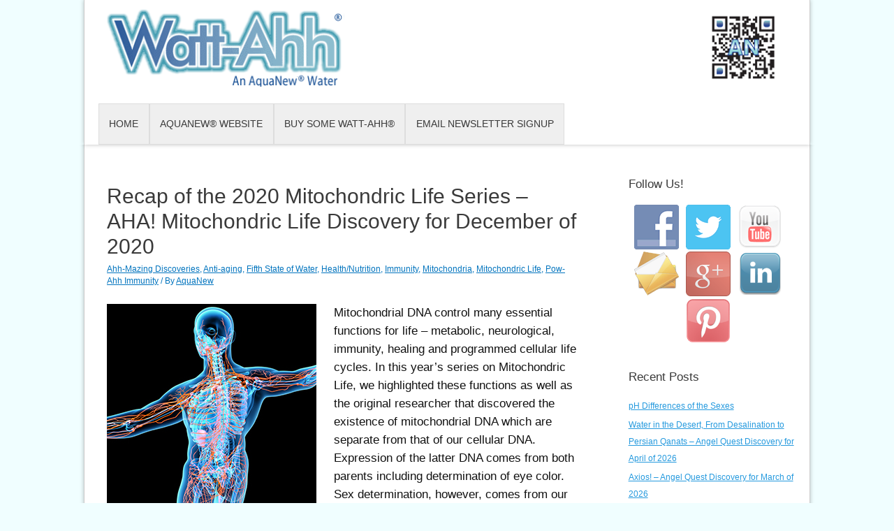

--- FILE ---
content_type: text/html; charset=UTF-8
request_url: https://aquanew.com/blog/recap-of-the-mitochondric-life-aha-mitochondric-life-discovery-for-december-of-2020/
body_size: 12211
content:
<!DOCTYPE html>
<html lang="en-US" xmlns:fb="https://www.facebook.com/2008/fbml" xmlns:addthis="https://www.addthis.com/help/api-spec" >
<head>
<meta charset="UTF-8">
<meta name="viewport" content="width=device-width, initial-scale=1">
<link rel="profile" href="https://gmpg.org/xfn/11">

<title>Recap of the 2020 Mitochondric Life Series – AHA! Mitochondric Life Discovery for December of 2020 &#8211; AquaNew</title>
<link rel='dns-prefetch' href='//s.w.org' />
<link rel="alternate" type="application/rss+xml" title="AquaNew &raquo; Feed" href="https://aquanew.com/blog/feed/" />
<link rel="alternate" type="application/rss+xml" title="AquaNew &raquo; Comments Feed" href="https://aquanew.com/blog/comments/feed/" />
<!-- This site uses the Google Analytics by MonsterInsights plugin v7.11.0 - Using Analytics tracking - https://www.monsterinsights.com/ -->
<script type="text/javascript" data-cfasync="false">
	var mi_version         = '7.11.0';
	var mi_track_user      = true;
	var mi_no_track_reason = '';
	
	var disableStr = 'ga-disable-UA-16289224-1';

	/* Function to detect opted out users */
	function __gaTrackerIsOptedOut() {
		return document.cookie.indexOf(disableStr + '=true') > -1;
	}

	/* Disable tracking if the opt-out cookie exists. */
	if ( __gaTrackerIsOptedOut() ) {
		window[disableStr] = true;
	}

	/* Opt-out function */
	function __gaTrackerOptout() {
	  document.cookie = disableStr + '=true; expires=Thu, 31 Dec 2099 23:59:59 UTC; path=/';
	  window[disableStr] = true;
	}

	if ( 'undefined' === typeof gaOptout ) {
		function gaOptout() {
			__gaTrackerOptout();
		}
	}
	
	if ( mi_track_user ) {
		(function(i,s,o,g,r,a,m){i['GoogleAnalyticsObject']=r;i[r]=i[r]||function(){
			(i[r].q=i[r].q||[]).push(arguments)},i[r].l=1*new Date();a=s.createElement(o),
			m=s.getElementsByTagName(o)[0];a.async=1;a.src=g;m.parentNode.insertBefore(a,m)
		})(window,document,'script','//www.google-analytics.com/analytics.js','__gaTracker');

		__gaTracker('create', 'UA-16289224-1', 'auto');
		__gaTracker('set', 'forceSSL', true);
		__gaTracker('send','pageview');
	} else {
		console.log( "" );
		(function() {
			/* https://developers.google.com/analytics/devguides/collection/analyticsjs/ */
			var noopfn = function() {
				return null;
			};
			var noopnullfn = function() {
				return null;
			};
			var Tracker = function() {
				return null;
			};
			var p = Tracker.prototype;
			p.get = noopfn;
			p.set = noopfn;
			p.send = noopfn;
			var __gaTracker = function() {
				var len = arguments.length;
				if ( len === 0 ) {
					return;
				}
				var f = arguments[len-1];
				if ( typeof f !== 'object' || f === null || typeof f.hitCallback !== 'function' ) {
					console.log( 'Not running function __gaTracker(' + arguments[0] + " ....) because you are not being tracked. " + mi_no_track_reason );
					return;
				}
				try {
					f.hitCallback();
				} catch (ex) {

				}
			};
			__gaTracker.create = function() {
				return new Tracker();
			};
			__gaTracker.getByName = noopnullfn;
			__gaTracker.getAll = function() {
				return [];
			};
			__gaTracker.remove = noopfn;
			window['__gaTracker'] = __gaTracker;
					})();
		}
</script>
<!-- / Google Analytics by MonsterInsights -->
		<script>
			window._wpemojiSettings = {"baseUrl":"https:\/\/s.w.org\/images\/core\/emoji\/12.0.0-1\/72x72\/","ext":".png","svgUrl":"https:\/\/s.w.org\/images\/core\/emoji\/12.0.0-1\/svg\/","svgExt":".svg","source":{"concatemoji":"https:\/\/aquanew.com\/blog\/wp-includes\/js\/wp-emoji-release.min.js?ver=5.4.18"}};
			/*! This file is auto-generated */
			!function(e,a,t){var n,r,o,i=a.createElement("canvas"),p=i.getContext&&i.getContext("2d");function s(e,t){var a=String.fromCharCode;p.clearRect(0,0,i.width,i.height),p.fillText(a.apply(this,e),0,0);e=i.toDataURL();return p.clearRect(0,0,i.width,i.height),p.fillText(a.apply(this,t),0,0),e===i.toDataURL()}function c(e){var t=a.createElement("script");t.src=e,t.defer=t.type="text/javascript",a.getElementsByTagName("head")[0].appendChild(t)}for(o=Array("flag","emoji"),t.supports={everything:!0,everythingExceptFlag:!0},r=0;r<o.length;r++)t.supports[o[r]]=function(e){if(!p||!p.fillText)return!1;switch(p.textBaseline="top",p.font="600 32px Arial",e){case"flag":return s([127987,65039,8205,9895,65039],[127987,65039,8203,9895,65039])?!1:!s([55356,56826,55356,56819],[55356,56826,8203,55356,56819])&&!s([55356,57332,56128,56423,56128,56418,56128,56421,56128,56430,56128,56423,56128,56447],[55356,57332,8203,56128,56423,8203,56128,56418,8203,56128,56421,8203,56128,56430,8203,56128,56423,8203,56128,56447]);case"emoji":return!s([55357,56424,55356,57342,8205,55358,56605,8205,55357,56424,55356,57340],[55357,56424,55356,57342,8203,55358,56605,8203,55357,56424,55356,57340])}return!1}(o[r]),t.supports.everything=t.supports.everything&&t.supports[o[r]],"flag"!==o[r]&&(t.supports.everythingExceptFlag=t.supports.everythingExceptFlag&&t.supports[o[r]]);t.supports.everythingExceptFlag=t.supports.everythingExceptFlag&&!t.supports.flag,t.DOMReady=!1,t.readyCallback=function(){t.DOMReady=!0},t.supports.everything||(n=function(){t.readyCallback()},a.addEventListener?(a.addEventListener("DOMContentLoaded",n,!1),e.addEventListener("load",n,!1)):(e.attachEvent("onload",n),a.attachEvent("onreadystatechange",function(){"complete"===a.readyState&&t.readyCallback()})),(n=t.source||{}).concatemoji?c(n.concatemoji):n.wpemoji&&n.twemoji&&(c(n.twemoji),c(n.wpemoji)))}(window,document,window._wpemojiSettings);
		</script>
		<style>
img.wp-smiley,
img.emoji {
	display: inline !important;
	border: none !important;
	box-shadow: none !important;
	height: 1em !important;
	width: 1em !important;
	margin: 0 .07em !important;
	vertical-align: -0.1em !important;
	background: none !important;
	padding: 0 !important;
}
</style>
	<link rel='stylesheet' id='astra-theme-css-css'  href='https://aquanew.com/blog/wp-content/themes/astra/assets/css/minified/style.min.css?ver=2.4.5' media='all' />
<style id='astra-theme-css-inline-css'>
html{font-size:75%;}a,.page-title{color:#0274be;}a:hover,a:focus{color:#3a3a3a;}body,button,input,select,textarea,.ast-button,.ast-custom-button{font-family:-apple-system,BlinkMacSystemFont,Segoe UI,Roboto,Oxygen-Sans,Ubuntu,Cantarell,Helvetica Neue,sans-serif;font-weight:inherit;font-size:12px;font-size:1rem;}blockquote{color:#000000;}.site-title{font-size:35px;font-size:2.91666666667rem;}.ast-archive-description .ast-archive-title{font-size:40px;font-size:3.33333333333rem;}.site-header .site-description{font-size:15px;font-size:1.25rem;}.entry-title{font-size:40px;font-size:3.33333333333rem;}.comment-reply-title{font-size:19px;font-size:1.58333333333rem;}.ast-comment-list #cancel-comment-reply-link{font-size:12px;font-size:1rem;}h1,.entry-content h1{font-size:2.2em;}h2,.entry-content h2{font-size:2.2em;}h3,.entry-content h3{font-size:25px;font-size:2.08333333333rem;}h4,.entry-content h4{font-size:20px;font-size:1.66666666667rem;}h5,.entry-content h5{font-size:18px;font-size:1.5rem;}h6,.entry-content h6{font-size:15px;font-size:1.25rem;}.ast-single-post .entry-title,.page-title{font-size:30px;font-size:2.5rem;}#secondary,#secondary button,#secondary input,#secondary select,#secondary textarea{font-size:12px;font-size:1rem;}::selection{background-color:#0274be;color:#ffffff;}body,h1,.entry-title a,.entry-content h1,h2,.entry-content h2,h3,.entry-content h3,h4,.entry-content h4,h5,.entry-content h5,h6,.entry-content h6,.wc-block-grid__product-title{color:#3a3a3a;}.tagcloud a:hover,.tagcloud a:focus,.tagcloud a.current-item{color:#ffffff;border-color:#0274be;background-color:#0274be;}.main-header-menu a,.ast-header-custom-item a{color:#3a3a3a;}.main-header-menu li:hover > a,.main-header-menu li:hover > .ast-menu-toggle,.main-header-menu .ast-masthead-custom-menu-items a:hover,.main-header-menu li.focus > a,.main-header-menu li.focus > .ast-menu-toggle,.main-header-menu .current-menu-item > a,.main-header-menu .current-menu-ancestor > a,.main-header-menu .current_page_item > a,.main-header-menu .current-menu-item > .ast-menu-toggle,.main-header-menu .current-menu-ancestor > .ast-menu-toggle,.main-header-menu .current_page_item > .ast-menu-toggle{color:#0274be;}input:focus,input[type="text"]:focus,input[type="email"]:focus,input[type="url"]:focus,input[type="password"]:focus,input[type="reset"]:focus,input[type="search"]:focus,textarea:focus{border-color:#0274be;}input[type="radio"]:checked,input[type=reset],input[type="checkbox"]:checked,input[type="checkbox"]:hover:checked,input[type="checkbox"]:focus:checked,input[type=range]::-webkit-slider-thumb{border-color:#0274be;background-color:#0274be;box-shadow:none;}.site-footer a:hover + .post-count,.site-footer a:focus + .post-count{background:#0274be;border-color:#0274be;}.ast-small-footer{color:#000000;}.ast-small-footer > .ast-footer-overlay{background-color:#ffffff;}.ast-small-footer a{color:#000000;}.footer-adv .footer-adv-overlay{border-top-style:solid;border-top-color:#7a7a7a;}.ast-comment-meta{line-height:1.666666667;font-size:10px;font-size:0.833333333333rem;}.single .nav-links .nav-previous,.single .nav-links .nav-next,.single .ast-author-details .author-title,.ast-comment-meta{color:#0274be;}.entry-meta,.entry-meta *{line-height:1.45;color:#0274be;}.entry-meta a:hover,.entry-meta a:hover *,.entry-meta a:focus,.entry-meta a:focus *{color:#3a3a3a;}.ast-404-layout-1 .ast-404-text{font-size:200px;font-size:16.6666666667rem;}.widget-title{font-size:17px;font-size:1.41666666667rem;color:#3a3a3a;}#cat option,.secondary .calendar_wrap thead a,.secondary .calendar_wrap thead a:visited{color:#0274be;}.secondary .calendar_wrap #today,.ast-progress-val span{background:#0274be;}.secondary a:hover + .post-count,.secondary a:focus + .post-count{background:#0274be;border-color:#0274be;}.calendar_wrap #today > a{color:#ffffff;}.ast-pagination a,.page-links .page-link,.single .post-navigation a{color:#0274be;}.ast-pagination a:hover,.ast-pagination a:focus,.ast-pagination > span:hover:not(.dots),.ast-pagination > span.current,.page-links > .page-link,.page-links .page-link:hover,.post-navigation a:hover{color:#3a3a3a;}.ast-header-break-point .ast-mobile-menu-buttons-minimal.menu-toggle{background:transparent;color:#0274be;}.ast-header-break-point .ast-mobile-menu-buttons-outline.menu-toggle{background:transparent;border:1px solid #0274be;color:#0274be;}.ast-header-break-point .ast-mobile-menu-buttons-fill.menu-toggle{background:#0274be;}@media (max-width:782px){.entry-content .wp-block-columns .wp-block-column{margin-left:0px;}}@media (max-width:921px){#secondary.secondary{padding-top:0;}.ast-separate-container .ast-article-post,.ast-separate-container .ast-article-single{padding:1.5em 2.14em;}.ast-separate-container #primary,.ast-separate-container #secondary{padding:1.5em 0;}.ast-separate-container.ast-right-sidebar #secondary{padding-left:1em;padding-right:1em;}.ast-separate-container.ast-two-container #secondary{padding-left:0;padding-right:0;}.ast-page-builder-template .entry-header #secondary{margin-top:1.5em;}.ast-page-builder-template #secondary{margin-top:1.5em;}#primary,#secondary{padding:1.5em 0;margin:0;}.ast-left-sidebar #content > .ast-container{display:flex;flex-direction:column-reverse;width:100%;}.ast-author-box img.avatar{margin:20px 0 0 0;}.ast-pagination{padding-top:1.5em;text-align:center;}.ast-pagination .next.page-numbers{display:inherit;float:none;}}@media (max-width:921px){.ast-page-builder-template.ast-left-sidebar #secondary{padding-right:20px;}.ast-page-builder-template.ast-right-sidebar #secondary{padding-left:20px;}.ast-right-sidebar #primary{padding-right:0;}.ast-right-sidebar #secondary{padding-left:0;}.ast-left-sidebar #primary{padding-left:0;}.ast-left-sidebar #secondary{padding-right:0;}.ast-pagination .prev.page-numbers{padding-left:.5em;}.ast-pagination .next.page-numbers{padding-right:.5em;}}@media (min-width:922px){.ast-separate-container.ast-right-sidebar #primary,.ast-separate-container.ast-left-sidebar #primary{border:0;}.ast-separate-container.ast-right-sidebar #secondary,.ast-separate-container.ast-left-sidebar #secondary{border:0;margin-left:auto;margin-right:auto;}.ast-separate-container.ast-two-container #secondary .widget:last-child{margin-bottom:0;}.ast-separate-container .ast-comment-list li .comment-respond{padding-left:2.66666em;padding-right:2.66666em;}.ast-author-box{-js-display:flex;display:flex;}.ast-author-bio{flex:1;}.error404.ast-separate-container #primary,.search-no-results.ast-separate-container #primary{margin-bottom:4em;}}@media (min-width:922px){.ast-right-sidebar #primary{border-right:1px solid #eee;}.ast-right-sidebar #secondary{border-left:1px solid #eee;margin-left:-1px;}.ast-left-sidebar #primary{border-left:1px solid #eee;}.ast-left-sidebar #secondary{border-right:1px solid #eee;margin-right:-1px;}.ast-separate-container.ast-two-container.ast-right-sidebar #secondary{padding-left:30px;padding-right:0;}.ast-separate-container.ast-two-container.ast-left-sidebar #secondary{padding-right:30px;padding-left:0;}}.wp-block-button .wp-block-button__link,{color:#ffffff;}.wp-block-button .wp-block-button__link{border-style:solid;border-top-width:0;border-right-width:0;border-left-width:0;border-bottom-width:0;border-color:#0274be;background-color:#0274be;color:#ffffff;font-family:inherit;font-weight:inherit;line-height:1;border-radius:2px;padding-top:10px;padding-right:40px;padding-bottom:10px;padding-left:40px;}.wp-block-button .wp-block-button__link:hover,.wp-block-button .wp-block-button__link:focus{color:#ffffff;background-color:#3a3a3a;border-color:#3a3a3a;}.menu-toggle,button,.ast-button,.ast-custom-button,.button,input#submit,input[type="button"],input[type="submit"],input[type="reset"]{border-style:solid;border-top-width:0;border-right-width:0;border-left-width:0;border-bottom-width:0;color:#ffffff;border-color:#0274be;background-color:#0274be;border-radius:2px;padding-top:10px;padding-right:40px;padding-bottom:10px;padding-left:40px;font-family:inherit;font-weight:inherit;line-height:1;}button:focus,.menu-toggle:hover,button:hover,.ast-button:hover,.button:hover,input[type=reset]:hover,input[type=reset]:focus,input#submit:hover,input#submit:focus,input[type="button"]:hover,input[type="button"]:focus,input[type="submit"]:hover,input[type="submit"]:focus{color:#ffffff;background-color:#3a3a3a;border-color:#3a3a3a;}@media (min-width:921px){.ast-container{max-width:100%;}}@media (min-width:544px){.ast-container{max-width:100%;}}@media (max-width:544px){.ast-separate-container .ast-article-post,.ast-separate-container .ast-article-single{padding:1.5em 1em;}.ast-separate-container #content .ast-container{padding-left:0.54em;padding-right:0.54em;}.ast-separate-container #secondary{padding-top:0;}.ast-separate-container.ast-two-container #secondary .widget{margin-bottom:1.5em;padding-left:1em;padding-right:1em;}.ast-separate-container .comments-count-wrapper{padding:1.5em 1em;}.ast-separate-container .ast-comment-list li.depth-1{padding:1.5em 1em;margin-bottom:1.5em;}.ast-separate-container .ast-comment-list .bypostauthor{padding:.5em;}.ast-separate-container .ast-archive-description{padding:1.5em 1em;}.ast-search-menu-icon.ast-dropdown-active .search-field{width:170px;}}@media (max-width:544px){.ast-comment-list .children{margin-left:0.66666em;}.ast-separate-container .ast-comment-list .bypostauthor li{padding:0 0 0 .5em;}}@media (max-width:921px){.ast-mobile-header-stack .main-header-bar .ast-search-menu-icon{display:inline-block;}.ast-header-break-point.ast-header-custom-item-outside .ast-mobile-header-stack .main-header-bar .ast-search-icon{margin:0;}.ast-comment-avatar-wrap img{max-width:2.5em;}.comments-area{margin-top:1.5em;}.ast-separate-container .comments-count-wrapper{padding:2em 2.14em;}.ast-separate-container .ast-comment-list li.depth-1{padding:1.5em 2.14em;}.ast-separate-container .comment-respond{padding:2em 2.14em;}}@media (max-width:921px){.ast-header-break-point .main-header-bar .ast-search-menu-icon.slide-search .search-form{right:0;}.ast-header-break-point .ast-mobile-header-stack .main-header-bar .ast-search-menu-icon.slide-search .search-form{right:-1em;}.ast-comment-avatar-wrap{margin-right:0.5em;}}@media (max-width:544px){.ast-separate-container .comment-respond{padding:1.5em 1em;}}@media (min-width:545px){.ast-page-builder-template .comments-area,.single.ast-page-builder-template .entry-header,.single.ast-page-builder-template .post-navigation{max-width:1040px;margin-left:auto;margin-right:auto;}}body,.ast-separate-container{background-color:#f0feff;background-image:none;}@media (max-width:921px){.ast-archive-description .ast-archive-title{font-size:40px;}.entry-title{font-size:30px;}h1,.entry-content h1{font-size:30px;}h2,.entry-content h2{font-size:25px;}h3,.entry-content h3{font-size:20px;}.ast-single-post .entry-title,.page-title{font-size:30px;}}@media (max-width:544px){.ast-archive-description .ast-archive-title{font-size:40px;}.entry-title{font-size:30px;}h1,.entry-content h1{font-size:30px;}h2,.entry-content h2{font-size:25px;}h3,.entry-content h3{font-size:20px;}.ast-single-post .entry-title,.page-title{font-size:30px;}}@media (max-width:921px){html{font-size:68.4%;}}@media (max-width:544px){html{font-size:68.4%;}}@media (min-width:922px){.ast-container{max-width:1040px;}}@font-face {font-family: "Astra";src: url(https://aquanew.com/blog/wp-content/themes/astra/assets/fonts/astra.woff) format("woff"),url(https://aquanew.com/blog/wp-content/themes/astra/assets/fonts/astra.ttf) format("truetype"),url(https://aquanew.com/blog/wp-content/themes/astra/assets/fonts/astra.svg#astra) format("svg");font-weight: normal;font-style: normal;font-display: fallback;}@media (max-width:921px) {.main-header-bar .main-header-bar-navigation{display:none;}}.ast-desktop .main-header-menu.submenu-with-border .sub-menu,.ast-desktop .main-header-menu.submenu-with-border .children,.ast-desktop .main-header-menu.submenu-with-border .astra-full-megamenu-wrapper{border-color:#0274be;}.ast-desktop .main-header-menu.submenu-with-border .sub-menu,.ast-desktop .main-header-menu.submenu-with-border .children{border-top-width:2px;border-right-width:0px;border-left-width:0px;border-bottom-width:0px;border-style:solid;}.ast-desktop .main-header-menu.submenu-with-border .sub-menu .sub-menu,.ast-desktop .main-header-menu.submenu-with-border .children .children{top:-2px;}.ast-desktop .main-header-menu.submenu-with-border .sub-menu a,.ast-desktop .main-header-menu.submenu-with-border .children a{border-bottom-width:0px;border-style:solid;border-color:#eaeaea;}@media (min-width:922px){.main-header-menu .sub-menu li.ast-left-align-sub-menu:hover > ul,.main-header-menu .sub-menu li.ast-left-align-sub-menu.focus > ul{margin-left:-0px;}}.ast-small-footer{border-top-style:solid;border-top-width:1px;border-top-color:#7a7a7a;}.ast-small-footer-wrap{text-align:center;}@media (max-width:920px){.ast-404-layout-1 .ast-404-text{font-size:100px;font-size:8.33333333333rem;}}.ast-breadcrumbs .trail-browse,.ast-breadcrumbs .trail-items,.ast-breadcrumbs .trail-items li{display:inline-block;margin:0;padding:0;border:none;background:inherit;text-indent:0;}.ast-breadcrumbs .trail-browse{font-size:inherit;font-style:inherit;font-weight:inherit;color:inherit;}.ast-breadcrumbs .trail-items{list-style:none;}.trail-items li::after{padding:0 0.3em;content:"\00bb";}.trail-items li:last-of-type::after{display:none;}.ast-header-break-point .main-header-bar{border-bottom-width:0;}@media (min-width:922px){.main-header-bar{border-bottom-width:0;}}@media (min-width:922px){#primary{width:70%;}#secondary{width:30%;}}.ast-safari-browser-less-than-11 .main-header-menu .menu-item, .ast-safari-browser-less-than-11 .main-header-bar .ast-masthead-custom-menu-items{display:block;}.main-header-menu .menu-item, .main-header-bar .ast-masthead-custom-menu-items{-js-display:flex;display:flex;-webkit-box-pack:center;-webkit-justify-content:center;-moz-box-pack:center;-ms-flex-pack:center;justify-content:center;-webkit-box-orient:vertical;-webkit-box-direction:normal;-webkit-flex-direction:column;-moz-box-orient:vertical;-moz-box-direction:normal;-ms-flex-direction:column;flex-direction:column;}.main-header-menu > .menu-item > a{height:100%;-webkit-box-align:center;-webkit-align-items:center;-moz-box-align:center;-ms-flex-align:center;align-items:center;-js-display:flex;display:flex;}.ast-primary-menu-disabled .main-header-bar .ast-masthead-custom-menu-items{flex:unset;}
</style>
<link rel='stylesheet' id='astra-menu-animation-css'  href='https://aquanew.com/blog/wp-content/themes/astra/assets/css/minified/menu-animation.min.css?ver=2.4.5' media='all' />
<link rel='stylesheet' id='wp-block-library-css'  href='https://aquanew.com/blog/wp-includes/css/dist/block-library/style.min.css?ver=5.4.18' media='all' />
<link rel='stylesheet' id='social-widget-css'  href='https://aquanew.com/blog/wp-content/plugins/social-media-widget/social_widget.css?ver=5.4.18' media='all' />
<link rel='stylesheet' id='astrata-child-theme-css-css'  href='https://aquanew.com/blog/wp-content/themes/aquanew/style.css?ver=1.0.0' media='all' />
<link rel='stylesheet' id='addthis_all_pages-css'  href='https://aquanew.com/blog/wp-content/plugins/addthis/frontend/build/addthis_wordpress_public.min.css?ver=5.4.18' media='all' />
<!--[if IE]>
<script src='https://aquanew.com/blog/wp-content/themes/astra/assets/js/minified/flexibility.min.js?ver=2.4.5'></script>
<script>
flexibility(document.documentElement);
</script>
<![endif]-->
<script>
var monsterinsights_frontend = {"js_events_tracking":"true","download_extensions":"doc,pdf,ppt,zip,xls,docx,pptx,xlsx","inbound_paths":"[]","home_url":"https:\/\/aquanew.com\/blog","hash_tracking":"false"};
</script>
<script src='https://aquanew.com/blog/wp-content/plugins/google-analytics-for-wordpress/assets/js/frontend.min.js?ver=7.11.0'></script>
<link rel='https://api.w.org/' href='https://aquanew.com/blog/wp-json/' />
<link rel="EditURI" type="application/rsd+xml" title="RSD" href="https://aquanew.com/blog/xmlrpc.php?rsd" />
<link rel="wlwmanifest" type="application/wlwmanifest+xml" href="https://aquanew.com/blog/wp-includes/wlwmanifest.xml" /> 
<link rel='prev' title='Parasitic Mitochondria Survive Climate Change  – AHA! Mitochondric Life Discovery for November of 2020' href='https://aquanew.com/blog/parasitic-mitochondria-survive-climate-change-aha-mitochondric-life-discovery-for-november-of-2020/' />
<link rel='next' title='Racing Legends' href='https://aquanew.com/blog/racing-legends/' />
<meta name="generator" content="WordPress 5.4.18" />
<link rel="canonical" href="https://aquanew.com/blog/recap-of-the-mitochondric-life-aha-mitochondric-life-discovery-for-december-of-2020/" />
<link rel='shortlink' href='https://aquanew.com/blog/?p=5808' />
<link rel="alternate" type="application/json+oembed" href="https://aquanew.com/blog/wp-json/oembed/1.0/embed?url=https%3A%2F%2Faquanew.com%2Fblog%2Frecap-of-the-mitochondric-life-aha-mitochondric-life-discovery-for-december-of-2020%2F" />
<link rel="alternate" type="text/xml+oembed" href="https://aquanew.com/blog/wp-json/oembed/1.0/embed?url=https%3A%2F%2Faquanew.com%2Fblog%2Frecap-of-the-mitochondric-life-aha-mitochondric-life-discovery-for-december-of-2020%2F&#038;format=xml" />
            <link rel="alternate" media="only screen and (max-width: 640px)" href="https://aquanew.com/blog/#article/5808" />
<script data-cfasync="false" type="text/javascript">if (window.addthis_product === undefined) { window.addthis_product = "wpp"; } if (window.wp_product_version === undefined) { window.wp_product_version = "wpp-6.2.6"; } if (window.addthis_share === undefined) { window.addthis_share = {}; } if (window.addthis_config === undefined) { window.addthis_config = {"data_track_clickback":false,"ignore_server_config":true,"ui_atversion":300}; } if (window.addthis_layers === undefined) { window.addthis_layers = {}; } if (window.addthis_layers_tools === undefined) { window.addthis_layers_tools = [{"sharetoolbox":{"numPreferredServices":5,"thirdPartyButtons":true,"services":"facebook_like,tweet,pinterest_pinit,counter","elements":".addthis_inline_share_toolbox_below,.at-below-post-homepage,.at-below-post-arch-page,.at-below-post-cat-page,.at-below-post,.at-below-post-page"}}]; } else { window.addthis_layers_tools.push({"sharetoolbox":{"numPreferredServices":5,"thirdPartyButtons":true,"services":"facebook_like,tweet,pinterest_pinit,counter","elements":".addthis_inline_share_toolbox_below,.at-below-post-homepage,.at-below-post-arch-page,.at-below-post-cat-page,.at-below-post,.at-below-post-page"}});  } if (window.addthis_plugin_info === undefined) { window.addthis_plugin_info = {"info_status":"enabled","cms_name":"WordPress","plugin_name":"Share Buttons by AddThis","plugin_version":"6.2.6","plugin_mode":"WordPress","anonymous_profile_id":"wp-24020c41b2bb317490b82ba0d730d250","page_info":{"template":"posts","post_type":""},"sharing_enabled_on_post_via_metabox":false}; } 
                    (function() {
                      var first_load_interval_id = setInterval(function () {
                        if (typeof window.addthis !== 'undefined') {
                          window.clearInterval(first_load_interval_id);
                          if (typeof window.addthis_layers !== 'undefined' && Object.getOwnPropertyNames(window.addthis_layers).length > 0) {
                            window.addthis.layers(window.addthis_layers);
                          }
                          if (Array.isArray(window.addthis_layers_tools)) {
                            for (i = 0; i < window.addthis_layers_tools.length; i++) {
                              window.addthis.layers(window.addthis_layers_tools[i]);
                            }
                          }
                        }
                     },1000)
                    }());
                </script> <script data-cfasync="false" type="text/javascript" src="https://s7.addthis.com/js/300/addthis_widget.js#pubid=wp-24020c41b2bb317490b82ba0d730d250" async="async"></script></head>

<body data-rsssl=1 itemtype='https://schema.org/Blog' itemscope='itemscope' class="post-template-default single single-post postid-5808 single-format-standard wp-custom-logo ast-desktop ast-separate-container ast-right-sidebar astra-2.4.5 ast-header-custom-item-inside group-blog ast-blog-single-style-1 ast-single-post ast-mobile-inherit-site-logo ast-inherit-site-logo-transparent ast-normal-title-enabled">

<div 
	class="hfeed site" id="page">
	<a class="skip-link screen-reader-text" href="#content">Skip to content</a>

	
	
		<header 
			class="site-header ast-primary-submenu-animation-fade header-main-layout-2 ast-primary-menu-enabled ast-logo-title-inline ast-hide-custom-menu-mobile ast-menu-toggle-icon ast-mobile-header-inline" id="masthead" itemtype="https://schema.org/WPHeader" itemscope="itemscope" itemid="#masthead"		>

			
			
<div class="main-header-bar-wrap">
	<div class="main-header-bar">
				<div class="ast-container">

			<div class="ast-flex main-header-container">
				
		<div class="site-branding">
			<div
			class="ast-site-identity" itemtype="https://schema.org/Organization" itemscope="itemscope"			>
				<span class="site-logo-img"><a href="https://aquanew.com/blog/" class="custom-logo-link" rel="home"><img width="1006" height="114" src="https://aquanew.com/blog/wp-content/uploads/2020/07/Watt-Ahh_logo-home1-1.png" class="custom-logo" alt="AquaNew" srcset="https://aquanew.com/blog/wp-content/uploads/2020/07/Watt-Ahh_logo-home1-1.png 1006w, https://aquanew.com/blog/wp-content/uploads/2020/07/Watt-Ahh_logo-home1-1-300x34.png 300w, https://aquanew.com/blog/wp-content/uploads/2020/07/Watt-Ahh_logo-home1-1-768x87.png 768w" sizes="(max-width: 1006px) 100vw, 1006px" /></a></span>			</div>
		</div>

		<!-- .site-branding -->
				<div class="ast-mobile-menu-buttons">

			
					<div class="ast-button-wrap">
			<button type="button" class="menu-toggle main-header-menu-toggle  ast-mobile-menu-buttons-minimal "  aria-controls='primary-menu' aria-expanded='false'>
				<span class="screen-reader-text">Main Menu</span>
				<span class="menu-toggle-icon"></span>
							</button>
		</div>
			
			
		</div>
			<div class="ast-main-header-bar-alignment"><div class="main-header-bar-navigation"><nav class="ast-flex-grow-1 navigation-accessibility" id="site-navigation" aria-label="Site Navigation" itemtype="https://schema.org/SiteNavigationElement" itemscope="itemscope"><div class="main-navigation"><ul id="primary-menu" class="main-header-menu ast-nav-menu ast-flex ast-justify-content-flex-end  submenu-with-border astra-menu-animation-fade "><li id="menu-item-5710" class="menu-item menu-item-type-custom menu-item-object-custom menu-item-5710"><a href="/blog/">Home</a></li>
<li id="menu-item-5711" class="menu-item menu-item-type-custom menu-item-object-custom menu-item-5711"><a title="This will take you back to our main site!" href="https://aquanew.com/">AquaNew® Website</a></li>
<li id="menu-item-5712" class="menu-item menu-item-type-custom menu-item-object-custom menu-item-5712"><a title="Our online store to buy some delicious and refreshing Watt-Ahh®" href="https://shop.aquanew.com/">Buy some Watt-Ahh®</a></li>
<li id="menu-item-5713" class="menu-item menu-item-type-custom menu-item-object-custom menu-item-5713"><a title="Email Newsletter Signup" href="http://aquanew.us2.list-manage1.com/subscribe?u=89098939a774882f960d0e231&#038;id=1b73bdea12">Email Newsletter Signup</a></li>
</ul></div></nav></div></div>			</div><!-- Main Header Container -->
		</div><!-- ast-row -->
			</div> <!-- Main Header Bar -->
</div> <!-- Main Header Bar Wrap -->

			
		</header><!-- #masthead -->

		
	
	
	<div id="content" class="site-content">

		<div class="ast-container">

		

	<div id="primary" class="content-area primary">

		
					<main id="main" class="site-main">

				
					
					

<article 
	class="post-5808 post type-post status-publish format-standard hentry category-ahh-mazing-discoveries category-anti-aging category-fifth-state-of-water category-health category-immunity category-mitochondria category-mitochondric-life category-pow-ahh-immunity tag-ahh-mazing-aha-discovery tag-benefits-of-polarized-water tag-immune-health tag-mitochondria ast-article-single" id="post-5808" itemtype="https://schema.org/CreativeWork" itemscope="itemscope">

	
	
<div class="ast-post-format- ast-no-thumb single-layout-1">

	
	<header class="entry-header ast-no-thumbnail">

		
				<div class="ast-single-post-order">
			<h1 class="entry-title" itemprop="headline">Recap of the 2020 Mitochondric Life Series – AHA! Mitochondric Life Discovery for December of 2020</h1><div class="entry-meta"><span class="cat-links"><a href="https://aquanew.com/blog/category/ahh-mazing-discoveries/" rel="category tag">Ahh-Mazing Discoveries</a>, <a href="https://aquanew.com/blog/category/anti-aging/" rel="category tag">Anti-aging</a>, <a href="https://aquanew.com/blog/category/fifth-state-of-water/" rel="category tag">Fifth State of Water</a>, <a href="https://aquanew.com/blog/category/health/" rel="category tag">Health/Nutrition</a>, <a href="https://aquanew.com/blog/category/immunity/" rel="category tag">Immunity</a>, <a href="https://aquanew.com/blog/category/mitochondria/" rel="category tag">Mitochondria</a>, <a href="https://aquanew.com/blog/category/mitochondric-life/" rel="category tag">Mitochondric Life</a>, <a href="https://aquanew.com/blog/category/pow-ahh-immunity/" rel="category tag">Pow-Ahh Immunity</a></span> / By <span class="posted-by vcard author" itemtype="https://schema.org/Person" itemscope="itemscope" itemprop="author">			<a title="View all posts by AquaNew" 
				href="https://aquanew.com/blog/author/danielle/" rel="author"
				class="url fn n" itemprop="url"				>
				<span
				class="author-name" itemprop="name"				>AquaNew</span>
			</a>
		</span>

		</div>		</div>
		
		
	</header><!-- .entry-header -->

	
	<div class="entry-content clear" 
	itemprop="text"	>

		
		<div class="at-above-post addthis_tool" data-url="https://aquanew.com/blog/recap-of-the-mitochondric-life-aha-mitochondric-life-discovery-for-december-of-2020/"></div><p><img class="alignleft size-medium wp-image-5481" src="https://aquanew.com/blog/wp-content/uploads/2020/02/humanbody.220dpsm-300x300.jpg" alt="" width="300" height="300" srcset="https://aquanew.com/blog/wp-content/uploads/2020/02/humanbody.220dpsm.jpg 300w, https://aquanew.com/blog/wp-content/uploads/2020/02/humanbody.220dpsm-150x150.jpg 150w" sizes="(max-width: 300px) 100vw, 300px" />Mitochondrial DNA control many essential functions for life – metabolic, neurological, immunity, healing and programmed cellular life cycles. In this year’s series on Mitochondric Life, we highlighted these functions as well as the original researcher that discovered the existence of mitochondrial DNA which are separate from that of our cellular DNA. Expression of the latter DNA comes from both parents including determination of eye color. Sex determination, however, comes from our father’s DNA only in the sperm (Y vs. X chromosome). We learned from this year’s series that mitochondria DNA are inherited from our mothers.</p>
<p>Finally, we talked about the molecular combination of Watt-Ahh (2 oxygen, 4 hydrogen and electrons) that support production of ATP by the mitochondria … the powerhouses for life forces.</p>
<p><strong>Pow-Ahh Immunity</strong></p>
<p>Our AHA! Discovery series for 2021 will be on immunity and ways to naturally super-charge our immunity. We focus on over-the-counter supplements and clean foods that are neither delivered by a prescription pad nor through a needle injection. The optimum natural way for delivery in our opinion is Watt-Ahh Polarized Water. So we named the new series “Pow-Ahh Immunity”.</p>
<p>We kick off this new series with quotes by Epigenetic Scientist Sterling Hill in a recent <a href="https://gailofgaia.com/?p=37">podcast</a> (scroll down the list to one  entitled “Dark Winter Part 2”). Starting around 1 hr.:50 min., the panel discussion turns to natural ways to reverse toxin damage and avoid acceleration of aging and genetic-related diseases. Sterling recommends drinking clean water, specifically Watt-Ahh such that she no longer takes 99% of her supplements. She states about Watt-Ahh … “it hydrates every cell and absorbs 100% of your food”. She continues by talking about the discovery of the Fifth State of Water that regains our polarity like grounding and reduces the effects of microwave radiation. Sterling poignantly states …<strong> “Take away everything I own and have. But if you take my Watt-Ahh, I will not make it.”   </strong></p>
<p>All of the 2020 Mitochondric Life Series can be found <a href="https://aquanew.com/blog/mitochondric-life-2020-aha-discovery-series/">here</a>.</p>
<p><strong>Sharing AHA! Discoveries</strong></p>
<p>Do you have a “AHA!” Discovery to share for a longer and healthier life? Or, do you have a discovery story to share on a different topic?</p>
<p>Email inquiries@aquanew.com. This can be any idea or endeavor that may help others in their own revelation or better quality of life. Alternatively, want to nominate someone with special skills of creativity and innovation? Let us know!</p>
<p><em>Pow-Ahh Your Immunity – Drink Watt-Ahh!</em></p>
<!-- AddThis Advanced Settings above via filter on the_content --><!-- AddThis Advanced Settings below via filter on the_content --><!-- AddThis Advanced Settings generic via filter on the_content --><!-- AddThis Share Buttons above via filter on the_content --><!-- AddThis Share Buttons below via filter on the_content --><div class="at-below-post addthis_tool" data-url="https://aquanew.com/blog/recap-of-the-mitochondric-life-aha-mitochondric-life-discovery-for-december-of-2020/"></div><!-- AddThis Share Buttons generic via filter on the_content -->
		
		
			</div><!-- .entry-content .clear -->
</div>

	
</article><!-- #post-## -->


	<nav class="navigation post-navigation" role="navigation" aria-label="Posts">
		<h2 class="screen-reader-text">Post navigation</h2>
		<div class="nav-links"><div class="nav-previous"><a href="https://aquanew.com/blog/parasitic-mitochondria-survive-climate-change-aha-mitochondric-life-discovery-for-november-of-2020/" rel="prev"><span class="ast-left-arrow">&larr;</span> Previous Post</a></div><div class="nav-next"><a href="https://aquanew.com/blog/racing-legends/" rel="next">Next Post <span class="ast-right-arrow">&rarr;</span></a></div></div>
	</nav>
					
					
				
			</main><!-- #main -->
			
		
	</div><!-- #primary -->


	<div class="widget-area secondary" id="secondary" role="complementary" itemtype="https://schema.org/WPSideBar" itemscope="itemscope">
	<div class="sidebar-main" >

		
		
			<aside id="social-widget-3" class="widget Social_Widget"><h2 class="widget-title">Follow Us!</h2><div class="socialmedia-buttons smw_center"><a href="https://www.facebook.com/AquaNew" rel="nofollow" target="_blank"><img width="64" height="64" src="https://aquanew.com/blog/wp-content/plugins/social-media-widget/images/default/64/facebook.png" 
				alt="Follow Us! Facebook" 
				title="Follow Us! Facebook" style="opacity: 0.7; -moz-opacity: 0.7;" class="fade" /></a><a href="http://twitter.com/#!/aquanew" rel="nofollow" target="_blank"><img width="64" height="64" src="https://aquanew.com/blog/wp-content/plugins/social-media-widget/images/default/64/twitter.png" 
				alt="Follow Us! Twitter" 
				title="Follow Us! Twitter" style="opacity: 0.7; -moz-opacity: 0.7;" class="fade" /></a><a href="http://www.youtube.com/aquanewllc" rel="nofollow" target="_blank"><img width="64" height="64" src="https://aquanew.com/blog/wp-content/plugins/social-media-widget/images/default/64/youtube.png" 
				alt="Follow Us! YouTube" 
				title="Follow Us! YouTube" style="opacity: 0.7; -moz-opacity: 0.7;" class="fade" /></a><a href="mailto:inquiries@AquaNew.com" rel="nofollow" target="_blank"><img width="64" height="64" src="https://aquanew.com/blog/wp-content/plugins/social-media-widget/images/default/64/email.png" 
				alt="Follow Us! E-mail" 
				title="Follow Us! E-mail" style="opacity: 0.7; -moz-opacity: 0.7;" class="fade" /></a><a href="https://plus.google.com/u/0/b/108171876361196096282/108171876361196096282/posts" rel="publisher" target="_blank"><img width="64" height="64" src="https://aquanew.com/blog/wp-content/plugins/social-media-widget/images/default/64/googleplus.png" 
				alt="Follow Us! Google+" 
				title="Follow Us! Google+" style="opacity: 0.7; -moz-opacity: 0.7;" class="fade" /></a><a href="https://www.linkedin.com/company/aquanew-llc?trk=tyah&trkInfo=clickedVertical%3Acompany%2CentityType%3AentityHistoryName%2CclickedEntityId%3Acompany_9205140%2Cidx%3A0" rel="nofollow" target="_blank"><img width="64" height="64" src="https://aquanew.com/blog/wp-content/plugins/social-media-widget/images/default/64/linkedin.png" 
				alt="Follow Us! LinkedIn" 
				title="Follow Us! LinkedIn" style="opacity: 0.7; -moz-opacity: 0.7;" class="fade" /></a><a href="https://www.pinterest.com/aquanew/" rel="nofollow" target="_blank"><img width="64" height="64" src="https://aquanew.com/blog/wp-content/plugins/social-media-widget/images/default/64/pinterest.png" 
				alt="Follow Us! Pinterest" 
				title="Follow Us! Pinterest" style="opacity: 0.7; -moz-opacity: 0.7;" class="fade" /></a></div></aside>		<aside id="recent-posts-3" class="widget widget_recent_entries">		<h2 class="widget-title">Recent Posts</h2>		<ul>
											<li>
					<a href="https://aquanew.com/blog/ph-differences-of-the-sexes/">pH Differences of the Sexes</a>
									</li>
											<li>
					<a href="https://aquanew.com/blog/water-in-the-desert-from-desalination-to-persian-qanats-angel-quest-discovery-for-april-of-2026/">Water in the Desert, From Desalination to Persian Qanats – Angel Quest Discovery for April of 2026</a>
									</li>
											<li>
					<a href="https://aquanew.com/blog/axios-angel-quest-discovery-for-march-of-2026/">Axios! – Angel Quest Discovery for March of 2026</a>
									</li>
											<li>
					<a href="https://aquanew.com/blog/micro-particles-of-salt-for-wellness-beauty-and-stress-relief/">Micro Particles of Salt for Wellness, Beauty and Stress Relief</a>
									</li>
											<li>
					<a href="https://aquanew.com/blog/cascading-immunity/">Cascading Immunity</a>
									</li>
					</ul>
		</aside><aside id="categories-3" class="widget widget_categories"><h2 class="widget-title">Categories</h2><form action="https://aquanew.com/blog" method="get"><label class="screen-reader-text" for="cat">Categories</label><select  name='cat' id='cat' class='postform' >
	<option value='-1'>Select Category</option>
	<option class="level-0" value="336">Ahh-Mazing Discoveries</option>
	<option class="level-0" value="551">Angel Quest Water</option>
	<option class="level-0" value="385">Animals</option>
	<option class="level-0" value="509">Anti-aging</option>
	<option class="level-0" value="106">AquaNew Business Growth</option>
	<option class="level-0" value="524">AquaNew Fulfillment Center</option>
	<option class="level-0" value="78">AquaNew Team</option>
	<option class="level-0" value="371">Be the Ahh Heroes</option>
	<option class="level-0" value="386">Be the Ahh! Champions</option>
	<option class="level-0" value="339">Be the Ahh! Pets</option>
	<option class="level-0" value="113">Beverage Industry</option>
	<option class="level-0" value="416">Brain Health</option>
	<option class="level-0" value="49">Charitable Causes</option>
	<option class="level-0" value="86">Community Involvement</option>
	<option class="level-0" value="83">Community Spotlight</option>
	<option class="level-0" value="307">Contests</option>
	<option class="level-0" value="409">Cosmetics</option>
	<option class="level-0" value="550">Detoxify</option>
	<option class="level-0" value="492">DiTetra Gas</option>
	<option class="level-0" value="531">DNA</option>
	<option class="level-0" value="548">Energy</option>
	<option class="level-0" value="546">EnLightning Room</option>
	<option class="level-0" value="46">Exercise / Sports</option>
	<option class="level-0" value="535">Eye Health</option>
	<option class="level-0" value="527">Fifth State of Water</option>
	<option class="level-0" value="515">Flowers</option>
	<option class="level-0" value="80">Green Technology</option>
	<option class="level-0" value="541">Healing</option>
	<option class="level-0" value="7">Health/Nutrition</option>
	<option class="level-0" value="542">Heart Health</option>
	<option class="level-0" value="286">Holiday</option>
	<option class="level-0" value="437">Human Interest Stories</option>
	<option class="level-0" value="316">Hurricane/Storm Preparation</option>
	<option class="level-0" value="538">Hydration</option>
	<option class="level-0" value="519">Immunity</option>
	<option class="level-0" value="365">Innovation</option>
	<option class="level-0" value="472">Inventified</option>
	<option class="level-0" value="454">Joy Spark Stories</option>
	<option class="level-0" value="328">Local News</option>
	<option class="level-0" value="482">Longevity</option>
	<option class="level-0" value="321">Marketing</option>
	<option class="level-0" value="484">Mitochondria</option>
	<option class="level-0" value="485">Mitochondric Life</option>
	<option class="level-0" value="410">Naturally Looking Good</option>
	<option class="level-0" value="122">Nature</option>
	<option class="level-0" value="4">Pet Care</option>
	<option class="level-0" value="100">Potential Uses of Watt-Ahh</option>
	<option class="level-0" value="528">Pow-Ahh Immunity</option>
	<option class="level-0" value="422">PTSD</option>
	<option class="level-0" value="222">REDS Offshore Racing</option>
	<option class="level-0" value="490">Respiratory Hydration</option>
	<option class="level-0" value="543">Restructured Fuel</option>
	<option class="level-0" value="479">Sanitation</option>
	<option class="level-0" value="51">Science / Research</option>
	<option class="level-0" value="11">Shop Local</option>
	<option class="level-0" value="139">Sponsorships</option>
	<option class="level-0" value="533">Stores</option>
	<option class="level-0" value="169">Stories</option>
	<option class="level-0" value="522">T-cells</option>
	<option class="level-0" value="56">Testimonials</option>
	<option class="level-0" value="534">Thunderstorm/Weather</option>
	<option class="level-0" value="400">Trends</option>
	<option class="level-0" value="9">TV / VIDEO</option>
	<option class="level-0" value="1">Uncategorized</option>
	<option class="level-0" value="423">Veterans</option>
	<option class="level-0" value="512">Virus</option>
	<option class="level-0" value="513">Virus Protection</option>
	<option class="level-0" value="268">Water Ion Technologies</option>
	<option class="level-0" value="54">Water News</option>
	<option class="level-0" value="476">Watt-Ahh</option>
	<option class="level-0" value="103">Watt-Ahh Events</option>
	<option class="level-0" value="506">Watt-Ahh Explained</option>
	<option class="level-0" value="421">Watt-Ahh in the News</option>
	<option class="level-0" value="451">Watt-Ahh News</option>
	<option class="level-0" value="544">Watt-Ahh Race Boat</option>
	<option class="level-0" value="537">WattAhh Life</option>
	<option class="level-0" value="477">WIT Machines</option>
</select>
</form>
<script>
/* <![CDATA[ */
(function() {
	var dropdown = document.getElementById( "cat" );
	function onCatChange() {
		if ( dropdown.options[ dropdown.selectedIndex ].value > 0 ) {
			dropdown.parentNode.submit();
		}
	}
	dropdown.onchange = onCatChange;
})();
/* ]]> */
</script>

			</aside>
		
		
	</div><!-- .sidebar-main -->
</div><!-- #secondary -->


			
			</div> <!-- ast-container -->

		</div><!-- #content -->

		
		
		
		<footer
			class="site-footer" id="colophon" itemtype="https://schema.org/WPFooter" itemscope="itemscope" itemid="#colophon"		>

			
			
<div class="ast-small-footer footer-sml-layout-1">
	<div class="ast-footer-overlay">
		<div class="ast-container">
			<div class="ast-small-footer-wrap" >
									<div class="ast-small-footer-section ast-small-footer-section-1" >
						<div class="ast-footer-widget-1-area"><aside id="text-3" class="widget widget_text">			<div class="textwidget"><p>All products, written information, testimonials, and other statements provided on this website have not been evaluated by the Food and Drug Administration. These products are not intended to diagnose, treat, cure, or prevent any disease. For all health concerns, please consult with an appropriate licensed healthcare practitioner.</p>
<p>For informational purposes only, products, services and research performed by other businesses, organizations and individuals may be referenced on this blog from time to time and are not necessarily endorsed by either AquaNew, LLC or its corporate officers.</p>
</div>
		</aside></div>					</div>
				
									<div class="ast-small-footer-section ast-small-footer-section-2" >
						Copyright © 2026 AquaNew®					</div>
				
			</div><!-- .ast-row .ast-small-footer-wrap -->
		</div><!-- .ast-container -->
	</div><!-- .ast-footer-overlay -->
</div><!-- .ast-small-footer-->

			
		</footer><!-- #colophon -->
		
		
	</div><!-- #page -->

	
	<script>
var astra = {"break_point":"921","isRtl":""};
</script>
<script src='https://aquanew.com/blog/wp-content/themes/astra/assets/js/minified/style.min.js?ver=2.4.5'></script>
<script src='https://aquanew.com/blog/wp-includes/js/wp-embed.min.js?ver=5.4.18'></script>
			<script>
			/(trident|msie)/i.test(navigator.userAgent)&&document.getElementById&&window.addEventListener&&window.addEventListener("hashchange",function(){var t,e=location.hash.substring(1);/^[A-z0-9_-]+$/.test(e)&&(t=document.getElementById(e))&&(/^(?:a|select|input|button|textarea)$/i.test(t.tagName)||(t.tabIndex=-1),t.focus())},!1);
			</script>
			
	</body>
</html>


--- FILE ---
content_type: text/css
request_url: https://aquanew.com/blog/wp-content/themes/aquanew/style.css?ver=1.0.0
body_size: 935
content:
/**
Theme Name: Aqua New - Astra child
Author: Brainstorm Force
Author URI: http://wpastra.com/about/
Description: Astra is the fastest, fully customizable & beautiful theme suitable for blogs, personal portfolios and business websites. It is very lightweight (less than 50KB on frontend) and offers unparalleled speed. Built with SEO in mind, Astra comes with schema.org code integrated so search engines will love your site. Astra offers plenty of sidebar options and widget areas giving you a full control for customizations. Furthermore, we have included special features and templates so feel free to choose any of your favorite page builder plugin to create pages flexibly. Some of the other features: # WooCommerce Ready # Responsive # Compatible with major plugins # Translation Ready # Extendible with premium addons # Regularly updated # Designed, Developed, Maintained & Supported by Brainstorm Force. Looking for a perfect base theme? Look no further. Astra is fast, fully customizable and beautiful theme!
Version: 1.0.0
License: GNU General Public License v2 or later
License URI: http://www.gnu.org/licenses/gpl-2.0.html
Text Domain: astrata-child
Template: astra
*/
* {
    padding: 0;
    margin: 0;
}
body {
    color: #111111;
	background: #F0FEFF;
	font-family: Cantarell, Candara, Verdana, sans-serif;
}
a, h2 a:hover, #logo a:hover {
    color: #269ADE;
}
a{
	text-decoration: underline;
}
a:hover{
	text-decoration: none;
	color: #269ADE;
}
 p {
    font-size: 1.4em;
	line-height: 1.571em;
	margin-bottom: 1.571em;
}
.site-header, .main-header-bar{background:#F0FEFF; border-bottom: 0px; }
.ast-container{background: #fff; border-left:solid 1px #ccc;border-right:solid 1px #ccc; box-shadow: 0px 0px 6px rgba(0,0,0,0.25)}
.site-header{z-index: 300; margin-bottom: -4px;}
#content{z-index: 200;}
.main-navigation{display: flex;}
.main-header-menu .menu-item, .main-header-bar .ast-masthead-custom-menu-items{background: #EFEFEF; border:solid 1px #DDDDDD;}
.main-header-menu li:hover > a, .main-header-menu li:hover > .ast-menu-toggle, .main-header-menu li.focus > a, .main-header-menu li.focus > .ast-menu-toggle, .main-header-menu .current-menu-item > a, .main-header-menu .current-menu-ancestor > a, .main-header-menu .current_page_item > a, .main-header-menu .current-menu-item > .ast-menu-toggle, .main-header-menu .current-menu-ancestor > .ast-menu-toggle, .main-header-menu .current_page_item > .ast-menu-toggle{background: #fff;}
.main-header-menu > .menu-item > a{text-transform: uppercase;font-size:1.2em;}
.main-header-menu > .menu-item > a:hover{background: #ccc;}
.ast-separate-container .ast-article-post, .ast-separate-container .ast-article-single{padding:1em 1em;}

.entry-title a{font-size:24px!important;
line-height: 1.364em;}

footer .ast-container{box-shadow: none!important;}

@media only screen and (max-width: 1700px) {
	
}

@media only screen and (max-width: 1024px) {
	
}

@media only screen and (max-width: 768px) {
	
}

--- FILE ---
content_type: text/plain
request_url: https://www.google-analytics.com/j/collect?v=1&_v=j102&a=2066874681&t=pageview&_s=1&dl=https%3A%2F%2Faquanew.com%2Fblog%2Frecap-of-the-mitochondric-life-aha-mitochondric-life-discovery-for-december-of-2020%2F&ul=en-us%40posix&dt=Recap%20of%20the%202020%20Mitochondric%20Life%20Series%20%E2%80%93%20AHA!%20Mitochondric%20Life%20Discovery%20for%20December%20of%202020%20%E2%80%93%20AquaNew&sr=1280x720&vp=1280x720&_u=YEBAAUABCAAAACAAI~&jid=2037986078&gjid=649580618&cid=1680707546.1769246971&tid=UA-16289224-1&_gid=63915707.1769246971&_r=1&_slc=1&z=914366815
body_size: -449
content:
2,cG-S19M8LMP0R